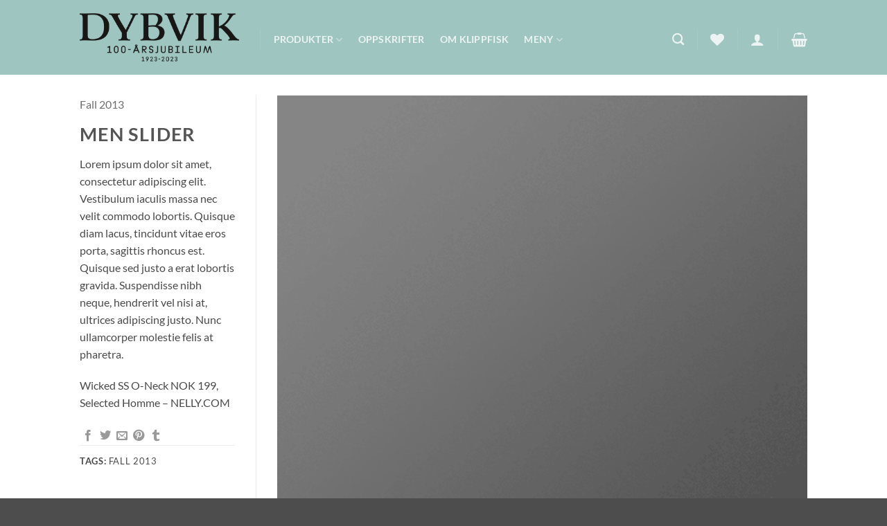

--- FILE ---
content_type: text/css
request_url: https://www.dybvik.no/wp-content/themes/flatsome-child/style.css?ver=3.1.6
body_size: 273
content:
/*
Theme Name: Flatsome Child Theme
Theme URI: http://flatsome.uxthemes.com/
Author: UX-Themes
Author URI: http://www.uxthemes.com/
Description: Multi-Purpose Responsive WooCommerce Theme
Version: 3.1.6
Template: flatsome
*/

/*************** ADD CUSTOM CSS HERE.   ***************/
@import 'fonts/caflisch_script/fonts.css';
.font-caflisch{
    font-family: 'CaflischScriptRegular';
}
.stars a.active, .star-rating::before, .woocommerce-page .star-rating::before, .star-rating span::before{
	color:#AA86AE!important;
}
.credits{
	background-color:#1b1c20;
	color:rgba(255, 255, 255, 0.5);
	font-size:12px;
}
.credits a{
	color:rgba(255, 255, 255, 0.5);
}
#footer .wpcf7-form{
	margin-top:30px;
}
#footer .wpcf7-form input[type="email"], 
#footer .wpcf7-form input[type="date"], 
#footer .wpcf7-form input[type="search"], 
#footer .wpcf7-form input[type="number"], 
#footer .wpcf7-form input[type="text"], 
#footer .wpcf7-form input[type="tel"],
#footer .wpcf7-form input[type="url"],
#footer .wpcf7-form input[type="password"]{
	border-radius:4em;
	background-color:rgba(255,255,255,0.7);
}
.wpcf7-form input[type="submit"]{
	border-radius:4em;
}
.icon-box-img svg[height="16"]{
	height:16px;
}
.icon-box-img svg[height="32"]{
	height:32px;
}
@media only screen and (max-width: 768px) {
	
}
@media only screen and (max-width: 667px) {
	
}
@media only screen and (min-width: 480px) and (max-width: 767px) {
	
}
@media only screen and (max-width: 480px) {
	
}
@media only screen and (max-width: 320px) {
	
}


--- FILE ---
content_type: text/css
request_url: https://www.dybvik.no/wp-content/themes/flatsome-child/fonts/caflisch_script/fonts.css
body_size: -86
content:
@font-face {
	font-family: 'CaflischScriptRegular';
	src: url('Caflisch Script Regular.eot');
	src: url('Caflisch Script Regular.woff') format('woff'), url('Caflisch Script Regular.ttf') format('truetype'), url('Caflisch Script Regular.svg') format('svg');
	font-weight: normal;
	font-style: normal;
}



--- FILE ---
content_type: application/javascript
request_url: https://www.dybvik.no/wp-content/themes/flatsome-child/custom.js?ver=6.8.3
body_size: 277
content:
jQuery(function($) {
	$(".language-menu > ul.menu > li > a:first").click(function() {
		var ul = $(this).next();
		if(ul.is(":visible")) {
			ul.hide();
		}else {
			ul.show();
		}
	});
	$(document).click(function(e) {
		var ul_language = $(".language-menu > ul.menu > li > ul.submenu-languages.nav-dropdown");
		if(!$(e.target).parents(".language-menu").length) {
			if(ul_language.is(":visible")) {
				ul_language.hide();
			}
		}
	});
	$(document).scroll(function() {
		var ul_language = $(".language-menu > ul.menu > li > ul.submenu-languages.nav-dropdown");
		if(ul_language.is(":visible")) {
			ul_language.hide();
		}
	});
	
	var resizeTimer;
	$(window).resize(function() {
		clearTimeout(resizeTimer);
		
		resizeTimer = setTimeout(function() {
			fix_product_height();
		}, 200);
	});
	
	$(window).load(function() {
		fix_product_height();
	});
	
	function fix_product_height() {
		if($("body").hasClass("tax-product_cat")) {
			//reset
			$(".products.small-block-grid-2 > li").each(function() {
				$(this).removeAttr("style");
			});
			
			var list = [];
			
			var current_width = $(window).width();
			if(current_width > 320 && current_width <= 767) {//set height in this case
				var columns = 3;//default
				if(current_width > 320 && current_width <= 480) {
					columns = 2;
				}
				
				var ind = 0;
				var tmp_height = 0;
				$(".products.small-block-grid-2 > li").each(function() {
					list.push($(this));
					if($(this).height() > tmp_height) {
						tmp_height = $(this).height();
					}
					
					ind++;
					if(ind == columns) {
						$(list).each(function() {
							$(this).height(tmp_height);
						});

						//reset
						list = [];
						tmp_height = 0;
						ind = 0;
					}
				});
			}
		}
	}
});

--- FILE ---
content_type: application/javascript
request_url: https://www.dybvik.no/wp-content/themes/flatsome-child/inc/integrations/wc-yith-wishlist/wishlist.js?ver=6.8.3
body_size: 188
content:
jQuery( document ).ready(function($) {

	"use strict";

	$('.wishlist-button').on('click', function(e){

		if($(this).parent().find('.yith-wcwl-wishlistexistsbrowse').hasClass('show')){
			var link = $(this).parent().find('.yith-wcwl-wishlistexistsbrowse a').attr('href');
			window.location.href = link;
			return;
		}

		$(this).addClass('loading');
		$(this).parent().find('.add_to_wishlist').click();
		e.preventDefault();
	});

	var flatsome_add_to_wishlist = function() {
		$('.wishlist-button').removeClass('loading');
		$('.wishlist-button').addClass('wishlist-added');

		$.ajax({
            beforeSend: function () {
 
            },
            complete  : function () {
 
            },
            data      : {
                action: 'inb_update_wishlist_count'
            },
            success   : function (data) {
				$('i.wishlist-icon').addClass('added');
				if(data == 0){
					$('i.wishlist-icon').removeAttr('data-icon-label');
				} else if(data == 1){
					$('i.wishlist-icon').attr('data-icon-label','1');
				} else {
					$('i.wishlist-icon').attr('data-icon-label',data);
				}
				setTimeout(function(){
					$('i.wishlist-icon').removeClass('added');
				}, 500);
            },

            url: yith_wcwl_l10n.ajax_url
        });
    };

    $('body').on( 'added_to_wishlist removed_from_wishlist', flatsome_add_to_wishlist);
});